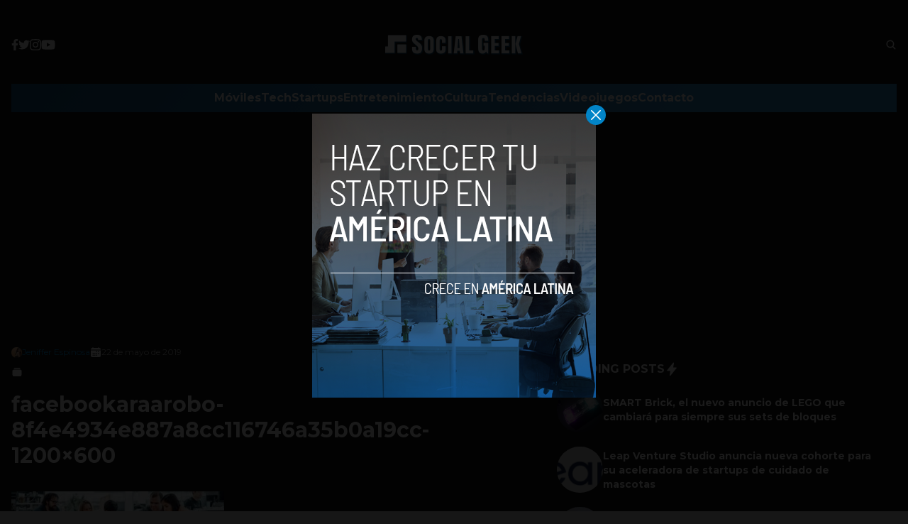

--- FILE ---
content_type: text/html; charset=utf-8
request_url: https://www.google.com/recaptcha/api2/aframe
body_size: 268
content:
<!DOCTYPE HTML><html><head><meta http-equiv="content-type" content="text/html; charset=UTF-8"></head><body><script nonce="S7AdoOQG66w2UVgpZnCW-A">/** Anti-fraud and anti-abuse applications only. See google.com/recaptcha */ try{var clients={'sodar':'https://pagead2.googlesyndication.com/pagead/sodar?'};window.addEventListener("message",function(a){try{if(a.source===window.parent){var b=JSON.parse(a.data);var c=clients[b['id']];if(c){var d=document.createElement('img');d.src=c+b['params']+'&rc='+(localStorage.getItem("rc::a")?sessionStorage.getItem("rc::b"):"");window.document.body.appendChild(d);sessionStorage.setItem("rc::e",parseInt(sessionStorage.getItem("rc::e")||0)+1);localStorage.setItem("rc::h",'1769553950203');}}}catch(b){}});window.parent.postMessage("_grecaptcha_ready", "*");}catch(b){}</script></body></html>